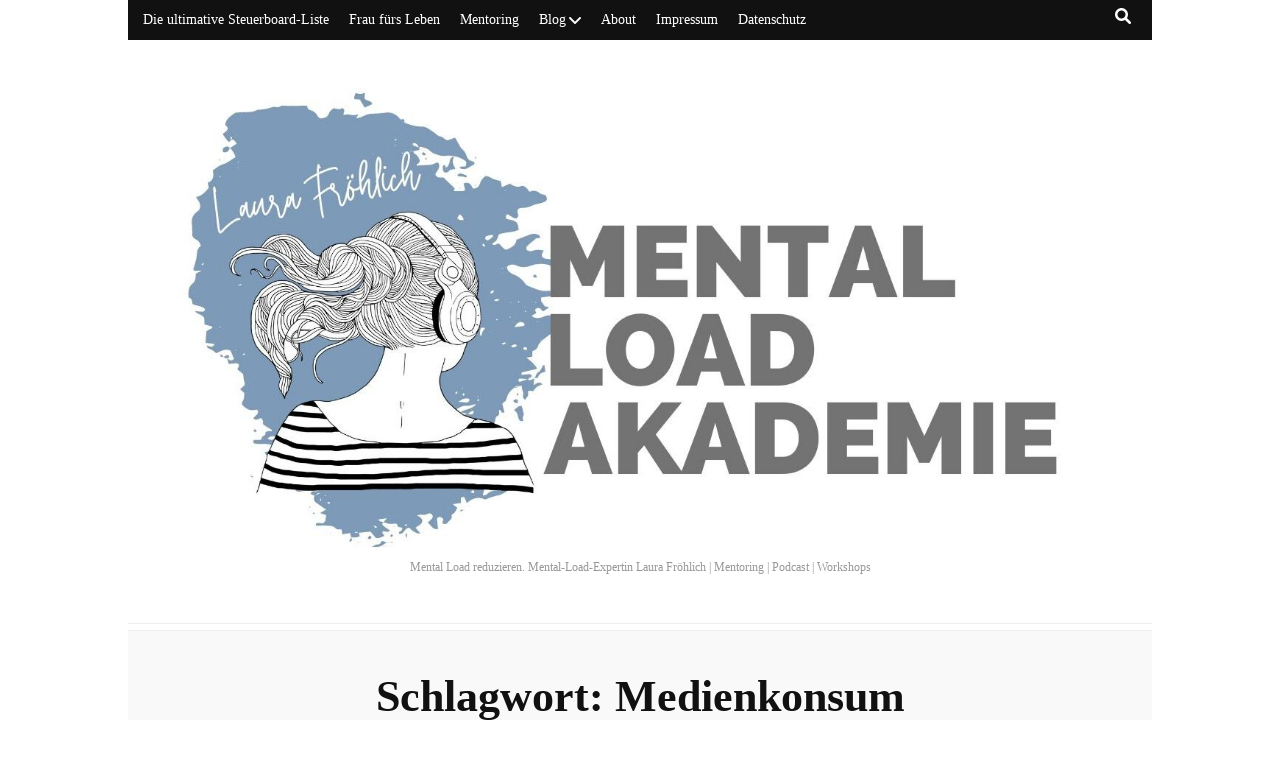

--- FILE ---
content_type: text/html; charset=UTF-8
request_url: https://heuteistmusik.de/tag/medienkonsum/
body_size: 45006
content:
    <!DOCTYPE html>
    <html lang="de">
    <head itemscope itemtype="http://schema.org/WebSite">

    <meta charset="UTF-8">
    <meta name="viewport" content="width=device-width, initial-scale=1">
    <link rel="profile" href="http://gmpg.org/xfn/11">
    <meta name='robots' content='index, follow, max-image-preview:large, max-snippet:-1, max-video-preview:-1' />

	<!-- This site is optimized with the Yoast SEO plugin v26.7 - https://yoast.com/wordpress/plugins/seo/ -->
	<title>Medienkonsum Archive -</title>
	<link rel="canonical" href="https://heuteistmusik.de/tag/medienkonsum/" />
	<meta property="og:locale" content="de_DE" />
	<meta property="og:type" content="article" />
	<meta property="og:title" content="Medienkonsum Archive -" />
	<meta property="og:url" content="https://heuteistmusik.de/tag/medienkonsum/" />
	<meta name="twitter:card" content="summary_large_image" />
	<script type="application/ld+json" class="yoast-schema-graph">{"@context":"https://schema.org","@graph":[{"@type":"CollectionPage","@id":"https://heuteistmusik.de/tag/medienkonsum/","url":"https://heuteistmusik.de/tag/medienkonsum/","name":"Medienkonsum Archive -","isPartOf":{"@id":"https://heuteistmusik.de/#website"},"primaryImageOfPage":{"@id":"https://heuteistmusik.de/tag/medienkonsum/#primaryimage"},"image":{"@id":"https://heuteistmusik.de/tag/medienkonsum/#primaryimage"},"thumbnailUrl":"https://heuteistmusik.de/wp-content/uploads/2017/11/child-1183465_1920.jpg","breadcrumb":{"@id":"https://heuteistmusik.de/tag/medienkonsum/#breadcrumb"},"inLanguage":"de"},{"@type":"ImageObject","inLanguage":"de","@id":"https://heuteistmusik.de/tag/medienkonsum/#primaryimage","url":"https://heuteistmusik.de/wp-content/uploads/2017/11/child-1183465_1920.jpg","contentUrl":"https://heuteistmusik.de/wp-content/uploads/2017/11/child-1183465_1920.jpg","width":1920,"height":1275,"caption":"Kinder Tablet wie lange"},{"@type":"BreadcrumbList","@id":"https://heuteistmusik.de/tag/medienkonsum/#breadcrumb","itemListElement":[{"@type":"ListItem","position":1,"name":"Home","item":"https://heuteistmusik.de/"},{"@type":"ListItem","position":2,"name":"Medienkonsum"}]},{"@type":"WebSite","@id":"https://heuteistmusik.de/#website","url":"https://heuteistmusik.de/","name":"","description":"Mental Load reduzieren. Mental-Load-Expertin Laura Fröhlich | Mentoring | Podcast | Workshops","potentialAction":[{"@type":"SearchAction","target":{"@type":"EntryPoint","urlTemplate":"https://heuteistmusik.de/?s={search_term_string}"},"query-input":{"@type":"PropertyValueSpecification","valueRequired":true,"valueName":"search_term_string"}}],"inLanguage":"de"}]}</script>
	<!-- / Yoast SEO plugin. -->


<link rel='dns-prefetch' href='//fonts.googleapis.com' />
<style id='wp-img-auto-sizes-contain-inline-css' type='text/css'>
img:is([sizes=auto i],[sizes^="auto," i]){contain-intrinsic-size:3000px 1500px}
/*# sourceURL=wp-img-auto-sizes-contain-inline-css */
</style>
<link rel='stylesheet' id='wp-block-library-css' href='https://heuteistmusik.de/wp-content/plugins/gutenberg/build/styles/block-library/style.css?ver=22.3.0' type='text/css' media='all' />
<style id='classic-theme-styles-inline-css' type='text/css'>
.wp-block-button__link{background-color:#32373c;border-radius:9999px;box-shadow:none;color:#fff;font-size:1.125em;padding:calc(.667em + 2px) calc(1.333em + 2px);text-decoration:none}.wp-block-file__button{background:#32373c;color:#fff}.wp-block-accordion-heading{margin:0}.wp-block-accordion-heading__toggle{background-color:inherit!important;color:inherit!important}.wp-block-accordion-heading__toggle:not(:focus-visible){outline:none}.wp-block-accordion-heading__toggle:focus,.wp-block-accordion-heading__toggle:hover{background-color:inherit!important;border:none;box-shadow:none;color:inherit;padding:var(--wp--preset--spacing--20,1em) 0;text-decoration:none}.wp-block-accordion-heading__toggle:focus-visible{outline:auto;outline-offset:0}
/*# sourceURL=https://heuteistmusik.de/wp-content/plugins/gutenberg/build/styles/block-library/classic.css */
</style>
<style id='powerpress-player-block-style-inline-css' type='text/css'>


/*# sourceURL=https://heuteistmusik.de/wp-content/plugins/powerpress/blocks/player-block/build/style-index.css */
</style>
<style id='global-styles-inline-css' type='text/css'>
:root{--wp--preset--aspect-ratio--square: 1;--wp--preset--aspect-ratio--4-3: 4/3;--wp--preset--aspect-ratio--3-4: 3/4;--wp--preset--aspect-ratio--3-2: 3/2;--wp--preset--aspect-ratio--2-3: 2/3;--wp--preset--aspect-ratio--16-9: 16/9;--wp--preset--aspect-ratio--9-16: 9/16;--wp--preset--color--black: #000000;--wp--preset--color--cyan-bluish-gray: #abb8c3;--wp--preset--color--white: #ffffff;--wp--preset--color--pale-pink: #f78da7;--wp--preset--color--vivid-red: #cf2e2e;--wp--preset--color--luminous-vivid-orange: #ff6900;--wp--preset--color--luminous-vivid-amber: #fcb900;--wp--preset--color--light-green-cyan: #7bdcb5;--wp--preset--color--vivid-green-cyan: #00d084;--wp--preset--color--pale-cyan-blue: #8ed1fc;--wp--preset--color--vivid-cyan-blue: #0693e3;--wp--preset--color--vivid-purple: #9b51e0;--wp--preset--gradient--vivid-cyan-blue-to-vivid-purple: linear-gradient(135deg,rgb(6,147,227) 0%,rgb(155,81,224) 100%);--wp--preset--gradient--light-green-cyan-to-vivid-green-cyan: linear-gradient(135deg,rgb(122,220,180) 0%,rgb(0,208,130) 100%);--wp--preset--gradient--luminous-vivid-amber-to-luminous-vivid-orange: linear-gradient(135deg,rgb(252,185,0) 0%,rgb(255,105,0) 100%);--wp--preset--gradient--luminous-vivid-orange-to-vivid-red: linear-gradient(135deg,rgb(255,105,0) 0%,rgb(207,46,46) 100%);--wp--preset--gradient--very-light-gray-to-cyan-bluish-gray: linear-gradient(135deg,rgb(238,238,238) 0%,rgb(169,184,195) 100%);--wp--preset--gradient--cool-to-warm-spectrum: linear-gradient(135deg,rgb(74,234,220) 0%,rgb(151,120,209) 20%,rgb(207,42,186) 40%,rgb(238,44,130) 60%,rgb(251,105,98) 80%,rgb(254,248,76) 100%);--wp--preset--gradient--blush-light-purple: linear-gradient(135deg,rgb(255,206,236) 0%,rgb(152,150,240) 100%);--wp--preset--gradient--blush-bordeaux: linear-gradient(135deg,rgb(254,205,165) 0%,rgb(254,45,45) 50%,rgb(107,0,62) 100%);--wp--preset--gradient--luminous-dusk: linear-gradient(135deg,rgb(255,203,112) 0%,rgb(199,81,192) 50%,rgb(65,88,208) 100%);--wp--preset--gradient--pale-ocean: linear-gradient(135deg,rgb(255,245,203) 0%,rgb(182,227,212) 50%,rgb(51,167,181) 100%);--wp--preset--gradient--electric-grass: linear-gradient(135deg,rgb(202,248,128) 0%,rgb(113,206,126) 100%);--wp--preset--gradient--midnight: linear-gradient(135deg,rgb(2,3,129) 0%,rgb(40,116,252) 100%);--wp--preset--font-size--small: 13px;--wp--preset--font-size--medium: 20px;--wp--preset--font-size--large: 36px;--wp--preset--font-size--x-large: 42px;--wp--preset--spacing--20: 0.44rem;--wp--preset--spacing--30: 0.67rem;--wp--preset--spacing--40: 1rem;--wp--preset--spacing--50: 1.5rem;--wp--preset--spacing--60: 2.25rem;--wp--preset--spacing--70: 3.38rem;--wp--preset--spacing--80: 5.06rem;--wp--preset--shadow--natural: 6px 6px 9px rgba(0, 0, 0, 0.2);--wp--preset--shadow--deep: 12px 12px 50px rgba(0, 0, 0, 0.4);--wp--preset--shadow--sharp: 6px 6px 0px rgba(0, 0, 0, 0.2);--wp--preset--shadow--outlined: 6px 6px 0px -3px rgb(255, 255, 255), 6px 6px rgb(0, 0, 0);--wp--preset--shadow--crisp: 6px 6px 0px rgb(0, 0, 0);}:where(.is-layout-flex){gap: 0.5em;}:where(.is-layout-grid){gap: 0.5em;}body .is-layout-flex{display: flex;}.is-layout-flex{flex-wrap: wrap;align-items: center;}.is-layout-flex > :is(*, div){margin: 0;}body .is-layout-grid{display: grid;}.is-layout-grid > :is(*, div){margin: 0;}:where(.wp-block-columns.is-layout-flex){gap: 2em;}:where(.wp-block-columns.is-layout-grid){gap: 2em;}:where(.wp-block-post-template.is-layout-flex){gap: 1.25em;}:where(.wp-block-post-template.is-layout-grid){gap: 1.25em;}.has-black-color{color: var(--wp--preset--color--black) !important;}.has-cyan-bluish-gray-color{color: var(--wp--preset--color--cyan-bluish-gray) !important;}.has-white-color{color: var(--wp--preset--color--white) !important;}.has-pale-pink-color{color: var(--wp--preset--color--pale-pink) !important;}.has-vivid-red-color{color: var(--wp--preset--color--vivid-red) !important;}.has-luminous-vivid-orange-color{color: var(--wp--preset--color--luminous-vivid-orange) !important;}.has-luminous-vivid-amber-color{color: var(--wp--preset--color--luminous-vivid-amber) !important;}.has-light-green-cyan-color{color: var(--wp--preset--color--light-green-cyan) !important;}.has-vivid-green-cyan-color{color: var(--wp--preset--color--vivid-green-cyan) !important;}.has-pale-cyan-blue-color{color: var(--wp--preset--color--pale-cyan-blue) !important;}.has-vivid-cyan-blue-color{color: var(--wp--preset--color--vivid-cyan-blue) !important;}.has-vivid-purple-color{color: var(--wp--preset--color--vivid-purple) !important;}.has-black-background-color{background-color: var(--wp--preset--color--black) !important;}.has-cyan-bluish-gray-background-color{background-color: var(--wp--preset--color--cyan-bluish-gray) !important;}.has-white-background-color{background-color: var(--wp--preset--color--white) !important;}.has-pale-pink-background-color{background-color: var(--wp--preset--color--pale-pink) !important;}.has-vivid-red-background-color{background-color: var(--wp--preset--color--vivid-red) !important;}.has-luminous-vivid-orange-background-color{background-color: var(--wp--preset--color--luminous-vivid-orange) !important;}.has-luminous-vivid-amber-background-color{background-color: var(--wp--preset--color--luminous-vivid-amber) !important;}.has-light-green-cyan-background-color{background-color: var(--wp--preset--color--light-green-cyan) !important;}.has-vivid-green-cyan-background-color{background-color: var(--wp--preset--color--vivid-green-cyan) !important;}.has-pale-cyan-blue-background-color{background-color: var(--wp--preset--color--pale-cyan-blue) !important;}.has-vivid-cyan-blue-background-color{background-color: var(--wp--preset--color--vivid-cyan-blue) !important;}.has-vivid-purple-background-color{background-color: var(--wp--preset--color--vivid-purple) !important;}.has-black-border-color{border-color: var(--wp--preset--color--black) !important;}.has-cyan-bluish-gray-border-color{border-color: var(--wp--preset--color--cyan-bluish-gray) !important;}.has-white-border-color{border-color: var(--wp--preset--color--white) !important;}.has-pale-pink-border-color{border-color: var(--wp--preset--color--pale-pink) !important;}.has-vivid-red-border-color{border-color: var(--wp--preset--color--vivid-red) !important;}.has-luminous-vivid-orange-border-color{border-color: var(--wp--preset--color--luminous-vivid-orange) !important;}.has-luminous-vivid-amber-border-color{border-color: var(--wp--preset--color--luminous-vivid-amber) !important;}.has-light-green-cyan-border-color{border-color: var(--wp--preset--color--light-green-cyan) !important;}.has-vivid-green-cyan-border-color{border-color: var(--wp--preset--color--vivid-green-cyan) !important;}.has-pale-cyan-blue-border-color{border-color: var(--wp--preset--color--pale-cyan-blue) !important;}.has-vivid-cyan-blue-border-color{border-color: var(--wp--preset--color--vivid-cyan-blue) !important;}.has-vivid-purple-border-color{border-color: var(--wp--preset--color--vivid-purple) !important;}.has-vivid-cyan-blue-to-vivid-purple-gradient-background{background: var(--wp--preset--gradient--vivid-cyan-blue-to-vivid-purple) !important;}.has-light-green-cyan-to-vivid-green-cyan-gradient-background{background: var(--wp--preset--gradient--light-green-cyan-to-vivid-green-cyan) !important;}.has-luminous-vivid-amber-to-luminous-vivid-orange-gradient-background{background: var(--wp--preset--gradient--luminous-vivid-amber-to-luminous-vivid-orange) !important;}.has-luminous-vivid-orange-to-vivid-red-gradient-background{background: var(--wp--preset--gradient--luminous-vivid-orange-to-vivid-red) !important;}.has-very-light-gray-to-cyan-bluish-gray-gradient-background{background: var(--wp--preset--gradient--very-light-gray-to-cyan-bluish-gray) !important;}.has-cool-to-warm-spectrum-gradient-background{background: var(--wp--preset--gradient--cool-to-warm-spectrum) !important;}.has-blush-light-purple-gradient-background{background: var(--wp--preset--gradient--blush-light-purple) !important;}.has-blush-bordeaux-gradient-background{background: var(--wp--preset--gradient--blush-bordeaux) !important;}.has-luminous-dusk-gradient-background{background: var(--wp--preset--gradient--luminous-dusk) !important;}.has-pale-ocean-gradient-background{background: var(--wp--preset--gradient--pale-ocean) !important;}.has-electric-grass-gradient-background{background: var(--wp--preset--gradient--electric-grass) !important;}.has-midnight-gradient-background{background: var(--wp--preset--gradient--midnight) !important;}.has-small-font-size{font-size: var(--wp--preset--font-size--small) !important;}.has-medium-font-size{font-size: var(--wp--preset--font-size--medium) !important;}.has-large-font-size{font-size: var(--wp--preset--font-size--large) !important;}.has-x-large-font-size{font-size: var(--wp--preset--font-size--x-large) !important;}
:where(.wp-block-columns.is-layout-flex){gap: 2em;}:where(.wp-block-columns.is-layout-grid){gap: 2em;}
:root :where(.wp-block-pullquote){font-size: 1.5em;line-height: 1.6;}
:where(.wp-block-post-template.is-layout-flex){gap: 1.25em;}:where(.wp-block-post-template.is-layout-grid){gap: 1.25em;}
:where(.wp-block-term-template.is-layout-flex){gap: 1.25em;}:where(.wp-block-term-template.is-layout-grid){gap: 1.25em;}
/*# sourceURL=global-styles-inline-css */
</style>
<link rel='stylesheet' id='animate-css' href='https://heuteistmusik.de/wp-content/themes/blossom-feminine/css/animate.min.css?ver=3.5.2' type='text/css' media='all' />
<link rel='stylesheet' id='blossom-feminine-style-css' href='https://heuteistmusik.de/wp-content/themes/blossom-feminine/style.css?ver=6.9' type='text/css' media='all' />
<link rel='stylesheet' id='blossom-mommy-blog-style-css' href='https://heuteistmusik.de/wp-content/themes/blossom-mommy-blog/style.css?ver=1.1.1' type='text/css' media='all' />
<link rel='stylesheet' id='owl-carousel-css' href='https://heuteistmusik.de/wp-content/themes/blossom-feminine/css/owl.carousel.min.css?ver=2.2.1' type='text/css' media='all' />

<script type="text/javascript" src="https://heuteistmusik.de/wp-includes/js/jquery/jquery.min.js?ver=3.7.1" id="jquery-core-js"></script>
<script type="text/javascript" src="https://heuteistmusik.de/wp-includes/js/jquery/jquery-migrate.min.js?ver=3.4.1" id="jquery-migrate-js"></script>
<link rel="https://api.w.org/" href="https://heuteistmusik.de/wp-json/" /><link rel="alternate" title="JSON" type="application/json" href="https://heuteistmusik.de/wp-json/wp/v2/tags/747" /><link rel="EditURI" type="application/rsd+xml" title="RSD" href="https://heuteistmusik.de/xmlrpc.php?rsd" />
<meta name="generator" content="WordPress 6.9" />
            <script type="text/javascript"><!--
                                function powerpress_pinw(pinw_url){window.open(pinw_url, 'PowerPressPlayer','toolbar=0,status=0,resizable=1,width=460,height=320');	return false;}
                //-->

                // tabnab protection
                window.addEventListener('load', function () {
                    // make all links have rel="noopener noreferrer"
                    document.querySelectorAll('a[target="_blank"]').forEach(link => {
                        link.setAttribute('rel', 'noopener noreferrer');
                    });
                });
            </script>
            <meta name="generator" content="Elementor 3.34.1; features: additional_custom_breakpoints; settings: css_print_method-external, google_font-enabled, font_display-auto">
			<style>
				.e-con.e-parent:nth-of-type(n+4):not(.e-lazyloaded):not(.e-no-lazyload),
				.e-con.e-parent:nth-of-type(n+4):not(.e-lazyloaded):not(.e-no-lazyload) * {
					background-image: none !important;
				}
				@media screen and (max-height: 1024px) {
					.e-con.e-parent:nth-of-type(n+3):not(.e-lazyloaded):not(.e-no-lazyload),
					.e-con.e-parent:nth-of-type(n+3):not(.e-lazyloaded):not(.e-no-lazyload) * {
						background-image: none !important;
					}
				}
				@media screen and (max-height: 640px) {
					.e-con.e-parent:nth-of-type(n+2):not(.e-lazyloaded):not(.e-no-lazyload),
					.e-con.e-parent:nth-of-type(n+2):not(.e-lazyloaded):not(.e-no-lazyload) * {
						background-image: none !important;
					}
				}
			</style>
			<link rel="icon" href="https://heuteistmusik.de/wp-content/uploads/2022/02/cropped-cropped-Design-ohne-Titel2-32x32.jpg" sizes="32x32" />
<link rel="icon" href="https://heuteistmusik.de/wp-content/uploads/2022/02/cropped-cropped-Design-ohne-Titel2-192x192.jpg" sizes="192x192" />
<link rel="apple-touch-icon" href="https://heuteistmusik.de/wp-content/uploads/2022/02/cropped-cropped-Design-ohne-Titel2-180x180.jpg" />
<meta name="msapplication-TileImage" content="https://heuteistmusik.de/wp-content/uploads/2022/02/cropped-cropped-Design-ohne-Titel2-270x270.jpg" />
<style type='text/css' media='all'>     
    .content-newsletter .blossomthemes-email-newsletter-wrapper.bg-img:after,
    .widget_blossomthemes_email_newsletter_widget .blossomthemes-email-newsletter-wrapper:after{
        background: rgba(125, 154, 184, 0.8);    }
    
    /* primary color */
    a{
        color: #7d9ab8;
    }
    
    a:hover,
    a:focus{
        color: #7d9ab8;
    }

    .secondary-nav ul li a:hover,
    .secondary-nav ul li a:focus,
    .secondary-nav ul li:hover > a,
    .secondary-nav ul li:focus > a,
    .secondary-nav .current_page_item > a,
    .secondary-nav .current-menu-item > a,
    .secondary-nav .current_page_ancestor > a,
    .secondary-nav .current-menu-ancestor > a,
    .header-t .social-networks li a:hover,
    .header-t .social-networks li a:focus,
    .main-navigation ul li a:hover,
    .main-navigation ul li a:focus,
    .main-navigation ul li:hover > a,
    .main-navigation ul li:focus > a,
    .main-navigation .current_page_item > a,
    .main-navigation .current-menu-item > a,
    .main-navigation .current_page_ancestor > a,
    .main-navigation .current-menu-ancestor > a,
    .banner .banner-text .title a:hover,
    .banner .banner-text .title a:focus,
    #primary .post .text-holder .entry-header .entry-title a:hover,
    #primary .post .text-holder .entry-header .entry-title a:focus,
    .widget ul li a:hover,
    .widget ul li a:focus,
    .site-footer .widget ul li a:hover,
    .site-footer .widget ul li a:focus,
    #crumbs a:hover,
    #crumbs a:focus,
    .related-post .post .text-holder .cat-links a:hover,
    .related-post .post .text-holder .cat-links a:focus,
    .related-post .post .text-holder .entry-title a:hover,
    .related-post .post .text-holder .entry-title a:focus,
    .comments-area .comment-body .comment-metadata a:hover,
    .comments-area .comment-body .comment-metadata a:focus,
    .search #primary .search-post .text-holder .entry-header .entry-title a:hover,
    .search #primary .search-post .text-holder .entry-header .entry-title a:focus,
    .site-title a:hover,
    .site-title a:focus,
    .widget_bttk_popular_post ul li .entry-header .entry-meta a:hover,
    .widget_bttk_popular_post ul li .entry-header .entry-meta a:focus,
    .widget_bttk_pro_recent_post ul li .entry-header .entry-meta a:hover,
    .widget_bttk_pro_recent_post ul li .entry-header .entry-meta a:focus,
    .widget_bttk_posts_category_slider_widget .carousel-title .title a:hover,
    .widget_bttk_posts_category_slider_widget .carousel-title .title a:focus,
    .site-footer .widget_bttk_posts_category_slider_widget .carousel-title .title a:hover,
    .site-footer .widget_bttk_posts_category_slider_widget .carousel-title .title a:focus,
    .portfolio-sorting .button:hover,
    .portfolio-sorting .button:focus,
    .portfolio-sorting .button.is-checked,
    .portfolio-item .portfolio-img-title a:hover,
    .portfolio-item .portfolio-img-title a:focus,
    .portfolio-item .portfolio-cat a:hover,
    .portfolio-item .portfolio-cat a:focus,
    .entry-header .portfolio-cat a:hover,
    .entry-header .portfolio-cat a:focus,
    .banner-layout-two .grid-item .text-holder .title a:hover,
    #primary .post .text-holder .entry-header .entry-meta a:hover,
    .blog.blog-layout-two #primary .post .text-holder .entry-footer .entry-meta a:hover,
    .entry-content a:hover,
    .entry-summary a:hover,
    .page-content a:hover,
    .comment-content a:hover,
    .widget .textwidget a:hover
    {
        color: #7d9ab8;
    }

    .category-section .col .img-holder .text-holder:hover,
    .category-section .col .img-holder:hover .text-holder,
    .navigation.pagination .page-numbers{
        border-color: #7d9ab8;
    }
    .category-section .col .img-holder:hover .text-holder span,
    #primary .post .text-holder .entry-footer .btn-readmore:hover,
    #primary .post .text-holder .entry-footer .btn-readmore:focus,
    .navigation.pagination .page-numbers:hover,
    .navigation.pagination .page-numbers:focus,
    .widget_calendar caption,
    .widget_calendar table tbody td a,
    .widget_tag_cloud .tagcloud a:hover,
    .widget_tag_cloud .tagcloud a:focus,
    #blossom-top,
    .single #primary .post .entry-footer .tags a:hover,
    .single #primary .post .entry-footer .tags a:focus,
    .error-holder .page-content a:hover,
    .error-holder .page-content a:focus,
    .widget_bttk_author_bio .readmore:hover,
    .widget_bttk_author_bio .readmore:focus,
    .widget_bttk_social_links ul li a:hover,
    .widget_bttk_social_links ul li a:focus,
    .widget_bttk_image_text_widget ul li .btn-readmore:hover,
    .widget_bttk_image_text_widget ul li .btn-readmore:focus,
    .widget_bttk_custom_categories ul li a:hover .post-count,
    .widget_bttk_custom_categories ul li a:hover:focus .post-count,
    .content-instagram ul li .instagram-meta .like,
    .content-instagram ul li .instagram-meta .comment,
    #secondary .widget_blossomtheme_featured_page_widget .text-holder .btn-readmore:hover,
    #secondary .widget_blossomtheme_featured_page_widget .text-holder .btn-readmore:focus,
    #secondary .widget_blossomtheme_companion_cta_widget .btn-cta:hover,
    #secondary .widget_blossomtheme_companion_cta_widget .btn-cta:focus,
    #secondary .widget_bttk_icon_text_widget .text-holder .btn-readmore:hover,
    #secondary .widget_bttk_icon_text_widget .text-holder .btn-readmore:focus,
    .site-footer .widget_blossomtheme_companion_cta_widget .btn-cta:hover,
    .site-footer .widget_blossomtheme_companion_cta_widget .btn-cta:focus,
    .site-footer .widget_blossomtheme_featured_page_widget .text-holder .btn-readmore:hover,
    .site-footer .widget_blossomtheme_featured_page_widget .text-holder .btn-readmore:focus,
    .site-footer .widget_bttk_icon_text_widget .text-holder .btn-readmore:hover,
    .site-footer .widget_bttk_icon_text_widget .text-holder .btn-readmore:focus,
    .slider-layout-two .text-holder .cat-links a:hover, 
    #primary .post .text-holder .entry-header .cat-links a:hover,
    .widget_bttk_posts_category_slider_widget .owl-theme .owl-prev:hover, 
    .widget_bttk_posts_category_slider_widget .owl-theme .owl-prev:focus, 
    .widget_bttk_posts_category_slider_widget .owl-theme .owl-next:hover, 
    .widget_bttk_posts_category_slider_widget .owl-theme .owl-next:focus,
    .widget_bttk_popular_post .style-two li .entry-header .cat-links a:hover, 
    .widget_bttk_pro_recent_post .style-two li .entry-header .cat-links a:hover, 
    .widget_bttk_popular_post .style-three li .entry-header .cat-links a:hover, 
    .widget_bttk_pro_recent_post .style-three li .entry-header .cat-links a:hover, .widget_bttk_posts_category_slider_widget .carousel-title .cat-links a:hover,
    .banner .owl-nav .owl-prev:hover, 
    .banner .owl-nav .owl-next:hover,
    button:hover, input[type="button"]:hover, 
    input[type="reset"]:hover, input[type="submit"]:hover, 
    button:focus, input[type="button"]:focus, input[type="reset"]:focus, 
    input[type="submit"]:focus,
    .banner .banner-text .cat-links a:hover,
    .header-t .tools .cart .count,
    #blossomthemes-email-newsletter-333 input.subscribe-submit-333:hover, 
    .widget_bttk_posts_category_slider_widget .owl-theme .owl-nav [class*="owl-"]:hover{
        background: #7d9ab8;
    }

    .error-holder .page-content .number-404 {
        text-shadow: 6px 6px 0 #7d9ab8;
    }

    .navigation.pagination .page-numbers.current,
    .post-navigation .nav-links .nav-previous a:hover,
    .post-navigation .nav-links .nav-next a:hover,
    .post-navigation .nav-links .nav-previous a:focus,
    .post-navigation .nav-links .nav-next a:focus{
        background: #7d9ab8;
        border-color: #7d9ab8;
    }

    #primary .post .entry-content blockquote,
    #primary .page .entry-content blockquote{
        border-bottom-color: #7d9ab8;
        border-top-color: #7d9ab8;
    }

    #primary .post .entry-content .pull-left,
    #primary .page .entry-content .pull-left,
    #primary .post .entry-content .pull-right,
    #primary .page .entry-content .pull-right{border-left-color: #7d9ab8;}

    .error-holder .page-content h2{
        text-shadow: 6px 6px 0 #7d9ab8;
    }

    
    body,
    button,
    input,
    select,
    optgroup,
    textarea{
        font-family : Montserrat;
        font-size   : 16px;
    }

    .banner .banner-text .title,
    #primary .sticky .text-holder .entry-header .entry-title,
    #primary .post .text-holder .entry-header .entry-title,
    .author-section .text-holder .title,
    .post-navigation .nav-links .nav-previous .post-title,
    .post-navigation .nav-links .nav-next .post-title,
    .related-post .post .text-holder .entry-title,
    .comments-area .comments-title,
    .comments-area .comment-body .fn,
    .comments-area .comment-reply-title,
    .page-header .page-title,
    #primary .post .entry-content blockquote,
    #primary .page .entry-content blockquote,
    #primary .post .entry-content .pull-left,
    #primary .page .entry-content .pull-left,
    #primary .post .entry-content .pull-right,
    #primary .page .entry-content .pull-right,
    #primary .post .entry-content h1,
    #primary .page .entry-content h1,
    #primary .post .entry-content h2,
    #primary .page .entry-content h2,
    #primary .post .entry-content h3,
    #primary .page .entry-content h3,
    #primary .post .entry-content h4,
    #primary .page .entry-content h4,
    #primary .post .entry-content h5,
    #primary .page .entry-content h5,
    #primary .post .entry-content h6,
    #primary .page .entry-content h6,
    .search #primary .search-post .text-holder .entry-header .entry-title,
    .error-holder .page-content h2,
    .widget_bttk_author_bio .title-holder,
    .widget_bttk_popular_post ul li .entry-header .entry-title,
    .widget_bttk_pro_recent_post ul li .entry-header .entry-title,
    .widget_bttk_posts_category_slider_widget .carousel-title .title,
    .content-newsletter .blossomthemes-email-newsletter-wrapper .text-holder h3,
    .widget_blossomthemes_email_newsletter_widget .blossomthemes-email-newsletter-wrapper .text-holder h3,
    #secondary .widget_bttk_testimonial_widget .text-holder .name,
    #secondary .widget_bttk_description_widget .text-holder .name,
    .site-footer .widget_bttk_description_widget .text-holder .name,
    .site-footer .widget_bttk_testimonial_widget .text-holder .name,
    .portfolio-text-holder .portfolio-img-title,
    .portfolio-holder .entry-header .entry-title,
    .single-blossom-portfolio .post-navigation .nav-previous a,
    .single-blossom-portfolio .post-navigation .nav-next a,
    .related-portfolio-title,
    .banner-layout-two .grid-item .text-holder .title,
    #primary .post .entry-content blockquote cite, 
    #primary .page .entry-content blockquote cite{
        font-family: Abril Fatface;
    }

    .site-title{
        font-size   : 58px;
        font-family : Montserrat;
        font-weight : 400;
        font-style  : italic;
    }
    
               
    </style>
</head>

<body class="archive tag tag-medienkonsum tag-747 custom-background wp-custom-logo wp-theme-blossom-feminine wp-child-theme-blossom-mommy-blog hfeed custom-background-color custom-background rightsidebar elementor-default elementor-kit-8442" itemscope itemtype="http://schema.org/WebPage">
	
    <div id="page" class="site"><a aria-label="Zum Inhalt springen" class="skip-link" href="#content">Zum Inhalt springen</a>
        <header id="masthead" class="site-header" itemscope itemtype="http://schema.org/WPHeader">
    
		<div class="header-t">
			<div class="container">

                				    <button aria-label="sekundärer Menüumschalt-Button" id="secondary-toggle-button" data-toggle-target=".menu-modal" data-toggle-body-class="showing-menu-modal" aria-expanded="false" data-set-focus=".close-nav-toggle"><i class="fa fa-bars"></i></button>	
                
                <nav id="secondary-navigation" class="secondary-nav" itemscope itemtype="http://schema.org/SiteNavigationElement">
                    <div class="secondary-menu-list menu-modal cover-modal" data-modal-target-string=".menu-modal">
                        <button class="close close-nav-toggle" data-toggle-target=".menu-modal" data-toggle-body-class="showing-menu-modal" aria-expanded="false" data-set-focus=".menu-modal">
                            <span class="toggle-bar"></span>
                            <span class="toggle-bar"></span>
                        </button>
                        <div class="mobile-menu" aria-label="Mobilgerät">
                			<div class="menu-hauptmenue-container"><ul id="secondary-menu" class="menu-modal"><li id="menu-item-9013" class="menu-item menu-item-type-custom menu-item-object-custom menu-item-9013"><a href="https://8f2db89b.sibforms.com/serve/[base64]">Die ultimative Steuerboard-Liste</a></li>
<li id="menu-item-8043" class="menu-item menu-item-type-post_type menu-item-object-page menu-item-8043"><a href="https://heuteistmusik.de/frau-fuers-leben/">Frau fürs Leben</a></li>
<li id="menu-item-8773" class="menu-item menu-item-type-custom menu-item-object-custom menu-item-8773"><a href="https://mental-load-akademie.de/">Mentoring</a></li>
<li id="menu-item-8687" class="menu-item menu-item-type-taxonomy menu-item-object-category menu-item-has-children menu-item-8687"><a href="https://heuteistmusik.de/category/blog/">Blog</a>
<ul class="sub-menu">
	<li id="menu-item-7185" class="menu-item menu-item-type-taxonomy menu-item-object-category menu-item-has-children menu-item-7185"><a href="https://heuteistmusik.de/category/mental-load/">Mental Load</a>
	<ul class="sub-menu">
		<li id="menu-item-8071" class="menu-item menu-item-type-post_type menu-item-object-page menu-item-8071"><a href="https://heuteistmusik.de/faq-mental-load/">FAQ Mental Load</a></li>
		<li id="menu-item-8288" class="menu-item menu-item-type-taxonomy menu-item-object-category menu-item-8288"><a href="https://heuteistmusik.de/category/so-geht-trello/">So geht Trello!</a></li>
		<li id="menu-item-8287" class="menu-item menu-item-type-taxonomy menu-item-object-category menu-item-8287"><a href="https://heuteistmusik.de/category/shop-floor-board/">Shop-Floor-Board</a></li>
		<li id="menu-item-8010" class="menu-item menu-item-type-post_type menu-item-object-page menu-item-8010"><a href="https://heuteistmusik.de/mental-load-buecher-podcasts-und-texte/">Mental Load: Bücher, Podcasts und Texte</a></li>
	</ul>
</li>
	<li id="menu-item-3188" class="menu-item menu-item-type-taxonomy menu-item-object-category menu-item-has-children menu-item-3188"><a href="https://heuteistmusik.de/category/familie/">Familie</a>
	<ul class="sub-menu">
		<li id="menu-item-3191" class="menu-item menu-item-type-taxonomy menu-item-object-category menu-item-3191"><a href="https://heuteistmusik.de/category/familie/vereinbarkeit-familie-und-beruf/">Vereinbarkeit Familie und Beruf</a></li>
		<li id="menu-item-3198" class="menu-item menu-item-type-taxonomy menu-item-object-category menu-item-3198"><a href="https://heuteistmusik.de/category/rezepte/">Ewiger Speiseplan</a></li>
		<li id="menu-item-3190" class="menu-item menu-item-type-taxonomy menu-item-object-category menu-item-3190"><a href="https://heuteistmusik.de/category/familie/ordnung-und-zeitmanagement/">Organisation</a></li>
	</ul>
</li>
</ul>
</li>
<li id="menu-item-5324" class="menu-item menu-item-type-post_type menu-item-object-page menu-item-5324"><a href="https://heuteistmusik.de/ueber-heute-ist-musik/">About</a></li>
<li id="menu-item-5322" class="menu-item menu-item-type-post_type menu-item-object-page menu-item-5322"><a href="https://heuteistmusik.de/impressum/">Impressum</a></li>
<li id="menu-item-5321" class="menu-item menu-item-type-post_type menu-item-object-page menu-item-privacy-policy menu-item-5321"><a rel="privacy-policy" href="https://heuteistmusik.de/datenschutz/">Datenschutz</a></li>
</ul></div>                        </div>
                    </div>
                
        		</nav><!-- #secondary-navigation -->
                
				<div class="right">
					<div class="tools">
						<div class="form-section">
							<button aria-label="Suche-Umschalt-Button" id="btn-search" class="search-toggle btn-search " data-toggle-target=".search-modal" data-toggle-body-class="showing-search-modal" data-set-focus=".search-modal .search-field" aria-expanded="false">
                                <i class="fas fa-search"></i>
                            </button>
							<div class="form-holder search-modal cover-modal" data-modal-target-string=".search-modal">
								<div class="form-holder-inner">
                                    <form role="search" method="get" class="search-form" action="https://heuteistmusik.de/">
				<label>
					<span class="screen-reader-text">Suche nach:</span>
					<input type="search" class="search-field" placeholder="Suchen …" value="" name="s" />
				</label>
				<input type="submit" class="search-submit" value="Suchen" />
			</form>                        
                                </div>
							</div>
						</div>
                        					
					</div>
                    
					                    
				</div>
                
			</div>
		</div><!-- .header-t -->
        
		<div class="header-m site-branding">
			<div class="container" itemscope itemtype="http://schema.org/Organization">
				<a href="https://heuteistmusik.de/" class="custom-logo-link" rel="home"><img fetchpriority="high" width="1351" height="630" src="https://heuteistmusik.de/wp-content/uploads/2022/02/cropped-Design-ohne-Titel2.jpg" class="custom-logo" alt="" decoding="async" srcset="https://heuteistmusik.de/wp-content/uploads/2022/02/cropped-Design-ohne-Titel2.jpg 1351w, https://heuteistmusik.de/wp-content/uploads/2022/02/cropped-Design-ohne-Titel2-300x140.jpg 300w, https://heuteistmusik.de/wp-content/uploads/2022/02/cropped-Design-ohne-Titel2-1024x478.jpg 1024w, https://heuteistmusik.de/wp-content/uploads/2022/02/cropped-Design-ohne-Titel2-768x358.jpg 768w, https://heuteistmusik.de/wp-content/uploads/2022/02/cropped-Design-ohne-Titel2-129x60.jpg 129w" sizes="(max-width: 1351px) 100vw, 1351px" /></a>                    <p class="site-title" itemprop="name"><a href="https://heuteistmusik.de/" rel="home" itemprop="url"></a></p>
                                    <p class="site-description" itemprop="description">Mental Load reduzieren. Mental-Load-Expertin Laura Fröhlich | Mentoring | Podcast | Workshops</p>
                			</div>
		</div><!-- .header-m -->
        
		<div class="header-b">
			<div class="container">
				<button aria-label="primärer Menüumschalt-Button" id="primary-toggle-button" data-toggle-target=".main-menu-modal" data-toggle-body-class="showing-main-menu-modal" aria-expanded="false" data-set-focus=".close-main-nav-toggle"><i class="fa fa-bars"></i></button>
				<nav id="site-navigation" class="main-navigation" itemscope itemtype="http://schema.org/SiteNavigationElement">
                    <div class="primary-menu-list main-menu-modal cover-modal" data-modal-target-string=".main-menu-modal">
                        <button class="close close-main-nav-toggle" data-toggle-target=".main-menu-modal" data-toggle-body-class="showing-main-menu-modal" aria-expanded="false" data-set-focus=".main-menu-modal"><i class="fa fa-times"></i>Schließen</button>
                        <div class="mobile-menu" aria-label="Mobilgerät">
                			                        </div>
                    </div>
        		</nav><!-- #site-navigation -->                
			</div>
		</div><!-- .header-b -->
        
	</header><!-- #masthead -->
        <div class="top-bar">
		<div class="container">
			    <header class="page-header">
    <h1 class="page-title">Schlagwort: <span>Medienkonsum</span></h1>    </header><!-- .page-header -->
    <div class="breadcrumb-wrapper">
                <div id="crumbs" itemscope itemtype="http://schema.org/BreadcrumbList"> 
                    <span itemprop="itemListElement" itemscope itemtype="http://schema.org/ListItem">
                        <a itemprop="item" href="https://heuteistmusik.de"><span itemprop="name">Start</span></a>
                        <meta itemprop="position" content="1" />
                        <span class="separator">/</span>
                    </span><span class="current" itemprop="itemListElement" itemscope itemtype="http://schema.org/ListItem"><a itemprop="item" href="https://heuteistmusik.de/tag/medienkonsum/"><span itemprop="name">Medienkonsum</span></a><meta itemprop="position" content="2" /></span></div></div><!-- .breadcrumb-wrapper -->		</div>
	</div>
        <div class="container main-content">
                <div id="content" class="site-content">
            <div class="row">
    
	<div id="primary" class="content-area">
		<main id="main" class="site-main">

		            
            <div class="row">
            
<article id="post-3169" class="post-3169 post type-post status-publish format-standard has-post-thumbnail hentry category-familie category-kinder-erziehen tag-medienkonsum tag-tablet" itemscope itemtype="https://schema.org/Blog">
	
    <a href="https://heuteistmusik.de/tablet-fuer-kinder-ja-oder-nein/" class="post-thumbnail"><img width="450" height="300" src="https://heuteistmusik.de/wp-content/uploads/2017/11/child-1183465_1920.jpg" class="attachment-blossom-feminine-cat size-blossom-feminine-cat wp-post-image" alt="Kinder Tablet wie lange" decoding="async" srcset="https://heuteistmusik.de/wp-content/uploads/2017/11/child-1183465_1920.jpg 1920w, https://heuteistmusik.de/wp-content/uploads/2017/11/child-1183465_1920-300x199.jpg 300w, https://heuteistmusik.de/wp-content/uploads/2017/11/child-1183465_1920-768x510.jpg 768w, https://heuteistmusik.de/wp-content/uploads/2017/11/child-1183465_1920-1024x680.jpg 1024w" sizes="(max-width: 450px) 100vw, 450px" /></a>    
    <div class="text-holder">        
            <header class="entry-header">
    <div class="top"></div><h2 class="entry-title" itemprop="headline"><a href="https://heuteistmusik.de/tablet-fuer-kinder-ja-oder-nein/" rel="bookmark">Tablet für Kinder, ja oder nein?</a></h2><div class="entry-meta"><span class="posted-on"><span class="text-on">on </span><a href="https://heuteistmusik.de/tablet-fuer-kinder-ja-oder-nein/" rel="bookmark"><time class="entry-date published updated" datetime="2017-11-28T19:10:06+01:00" itemprop="datePublished">28. November 2017</time><time class="updated" datetime="2017-11-28T19:10:06+01:00" itemprop="dateModified">28. November 2017</time></a></span></div><!-- .entry-meta -->    </header><!-- .entry-header home-->
        
    <div class="entry-content" itemprop="text">
		<p>Dürfen Kinder ans Tablet? Manchmal ist es mir schon etwas unangenehm! Meine Kinder wischen und tippen auf Handys, Tablets und Fotoapparat-Displays rum wie Profis. Sogar der eineinhalb-Jährige Oskar kann Papas Iphone bedienen und will das &hellip; </p>
	</div><!-- .entry-content -->      
        <footer class="entry-footer">
        </footer><!-- .entry-footer home-->
        </div><!-- .text-holder -->
    
</article><!-- #post-3169 -->            </div>
            
            
		</main><!-- #main -->
	</div><!-- #primary -->

            </div><!-- .row/not-found -->
        </div><!-- #content -->
            </div><!-- .container/.main-content -->
        <footer id="colophon" class="site-footer" itemscope itemtype="http://schema.org/WPFooter">
        <div class="site-info">
        <div class="container">
            <span class="copyright">2026 Copyright  <a href="https://heuteistmusik.de/"></a>. </span>Blossom Mommy Blog | Entwickelt von<a href="https://blossomthemes.com/" rel="nofollow" target="_blank">Blossom Themes</a>. Präsentiert von <a href="https://de.wordpress.org/" target="_blank">WordPress</a>.<a class="privacy-policy-link" href="https://heuteistmusik.de/datenschutz/" rel="privacy-policy">Datenschutz</a>                    
        </div>
    </div>
    </footer><!-- #colophon -->
        <button aria-label="Nach-oben-Button" id="blossom-top">
		<span><i class="fa fa-angle-up"></i>OBEN</span>
	</button>
        </div><!-- #page -->
    <script type="speculationrules">
{"prefetch":[{"source":"document","where":{"and":[{"href_matches":"/*"},{"not":{"href_matches":["/wp-*.php","/wp-admin/*","/wp-content/uploads/*","/wp-content/*","/wp-content/plugins/*","/wp-content/themes/blossom-mommy-blog/*","/wp-content/themes/blossom-feminine/*","/*\\?(.+)"]}},{"not":{"selector_matches":"a[rel~=\"nofollow\"]"}},{"not":{"selector_matches":".no-prefetch, .no-prefetch a"}}]},"eagerness":"conservative"}]}
</script>
			<script>
				const lazyloadRunObserver = () => {
					const lazyloadBackgrounds = document.querySelectorAll( `.e-con.e-parent:not(.e-lazyloaded)` );
					const lazyloadBackgroundObserver = new IntersectionObserver( ( entries ) => {
						entries.forEach( ( entry ) => {
							if ( entry.isIntersecting ) {
								let lazyloadBackground = entry.target;
								if( lazyloadBackground ) {
									lazyloadBackground.classList.add( 'e-lazyloaded' );
								}
								lazyloadBackgroundObserver.unobserve( entry.target );
							}
						});
					}, { rootMargin: '200px 0px 200px 0px' } );
					lazyloadBackgrounds.forEach( ( lazyloadBackground ) => {
						lazyloadBackgroundObserver.observe( lazyloadBackground );
					} );
				};
				const events = [
					'DOMContentLoaded',
					'elementor/lazyload/observe',
				];
				events.forEach( ( event ) => {
					document.addEventListener( event, lazyloadRunObserver );
				} );
			</script>
			<script type="text/javascript" id="blossom-mommy-blog-js-extra">
/* <![CDATA[ */
var blossom_mommy_blog_data = {"rtl":"","auto":"1"};
//# sourceURL=blossom-mommy-blog-js-extra
/* ]]> */
</script>
<script type="text/javascript" src="https://heuteistmusik.de/wp-content/themes/blossom-mommy-blog/js/custom.js?ver=1.1.1" id="blossom-mommy-blog-js"></script>
<script type="text/javascript" src="https://heuteistmusik.de/wp-content/themes/blossom-feminine/js/all.min.js?ver=6.1.1" id="all-js"></script>
<script type="text/javascript" src="https://heuteistmusik.de/wp-content/themes/blossom-feminine/js/v4-shims.min.js?ver=6.1.1" id="v4-shims-js"></script>
<script type="text/javascript" src="https://heuteistmusik.de/wp-content/themes/blossom-feminine/js/sticky-kit.min.js?ver=1.1.3" id="sticky-kit-js"></script>
<script type="text/javascript" src="https://heuteistmusik.de/wp-content/themes/blossom-feminine/js/owl.carousel.min.js?ver=2.2.1" id="owl-carousel-js"></script>
<script type="text/javascript" src="https://heuteistmusik.de/wp-content/themes/blossom-feminine/js/owlcarousel2-a11ylayer.min.js?ver=0.2.1" id="owlcarousel2-a11ylayer-js"></script>
<script type="text/javascript" src="https://heuteistmusik.de/wp-content/themes/blossom-feminine/js/jquery.matchHeight.min.js?ver=0.7.2" id="jquery-matchHeight-js"></script>
<script type="text/javascript" src="https://heuteistmusik.de/wp-content/themes/blossom-feminine/js/wow.min.js?ver=1.1.3" id="wow-js"></script>
<script type="text/javascript" id="blossom-feminine-custom-js-extra">
/* <![CDATA[ */
var blossom_feminine_data = {"rtl":"","animation":"","auto":"1"};
//# sourceURL=blossom-feminine-custom-js-extra
/* ]]> */
</script>
<script type="text/javascript" src="https://heuteistmusik.de/wp-content/themes/blossom-feminine/js/custom.min.js?ver=1.1.1" id="blossom-feminine-custom-js"></script>
<script type="text/javascript" src="https://heuteistmusik.de/wp-content/themes/blossom-feminine/js/modal-accessibility.min.js?ver=1.1.1" id="blossom-feminine-modal-js"></script>

</body>
</html>
